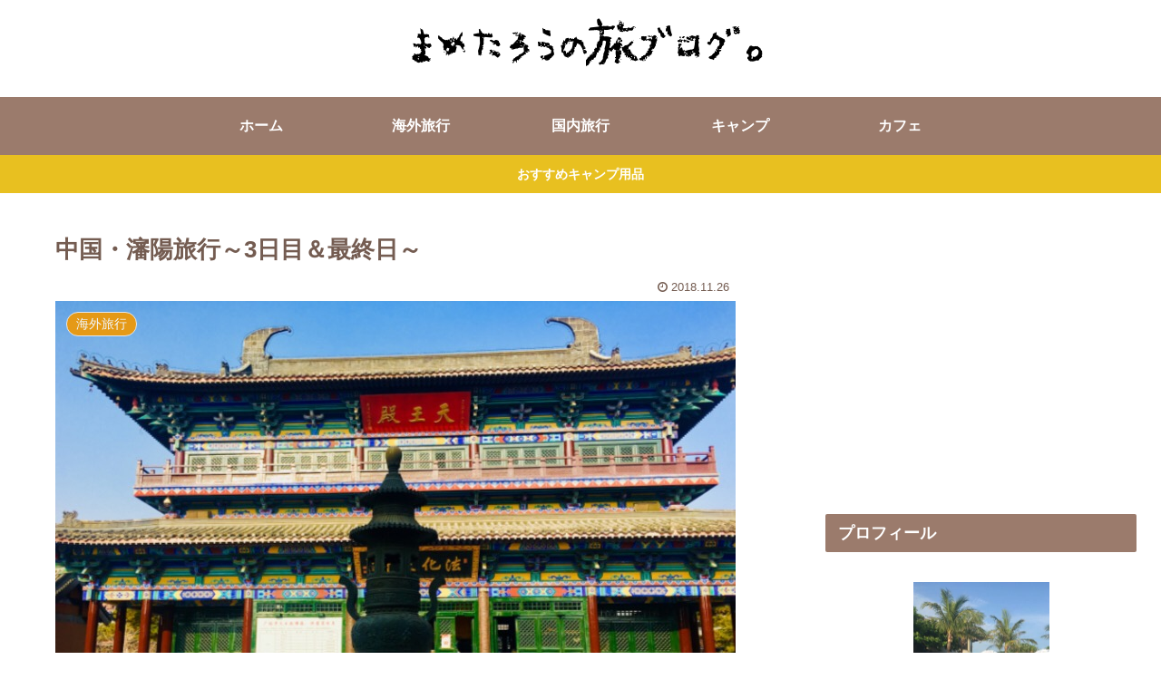

--- FILE ---
content_type: text/html; charset=utf-8
request_url: https://www.google.com/recaptcha/api2/aframe
body_size: 268
content:
<!DOCTYPE HTML><html><head><meta http-equiv="content-type" content="text/html; charset=UTF-8"></head><body><script nonce="9QlPJUmvwSCcGEEg_djx7Q">/** Anti-fraud and anti-abuse applications only. See google.com/recaptcha */ try{var clients={'sodar':'https://pagead2.googlesyndication.com/pagead/sodar?'};window.addEventListener("message",function(a){try{if(a.source===window.parent){var b=JSON.parse(a.data);var c=clients[b['id']];if(c){var d=document.createElement('img');d.src=c+b['params']+'&rc='+(localStorage.getItem("rc::a")?sessionStorage.getItem("rc::b"):"");window.document.body.appendChild(d);sessionStorage.setItem("rc::e",parseInt(sessionStorage.getItem("rc::e")||0)+1);localStorage.setItem("rc::h",'1768351254128');}}}catch(b){}});window.parent.postMessage("_grecaptcha_ready", "*");}catch(b){}</script></body></html>